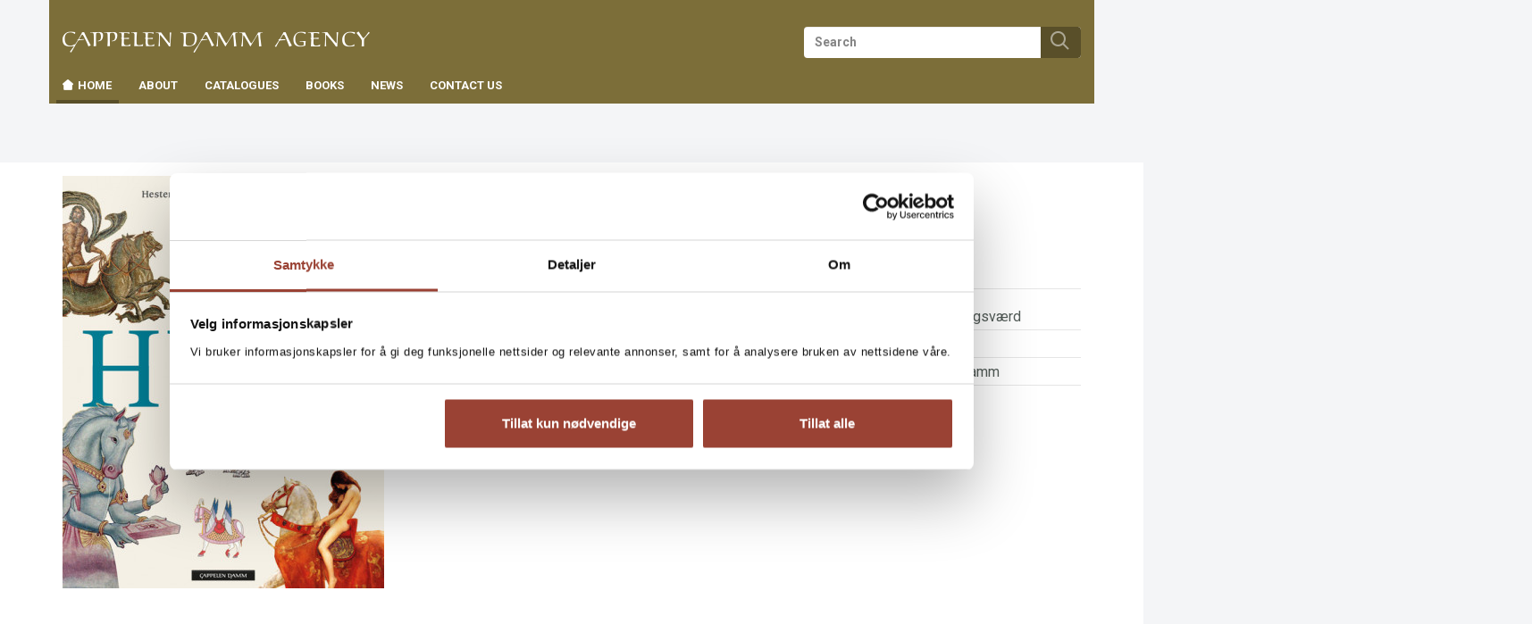

--- FILE ---
content_type: text/html;charset=UTF-8
request_url: https://www.cappelendammagency.no/_hypp-tor-age-bringsvard-9788202622152
body_size: 7246
content:
<!DOCTYPE html>
<html lang="en" class="  wrapper-hero hero-overlay">
<head>
    <meta charset="utf-8"/>
    <meta http-equiv="X-UA-Compatible" content="IE=edge"/>
    <meta name="viewport" content="width=device-width, initial-scale=1, minimum-scale=1, maximum-scale=1">
    <title>
        
    HYPP av Tor Åge Bringsværd (Innbundet) - Narrative Non-fiction | Cappelen Damm Agency</title>
    <meta name="description"
          content="
    HYPP (Innbundet) av forfatter Tor Åge Bringsværd. Narrative Non-fiction. Pris kr 449. Se flere bøker fra Tor Åge Bringsværd."/>
    <meta name="keywords"
          content="cappelen damm agency, Authors, Foreign book rights"/>
    <link rel="stylesheet" href="/agency/css/agency.css"/>
    <script src="/agency/js/jquery.min.js"></script>
    <!--[if lt IE 9]>
    <script src="/agency/js/html5shiv.js"></script>
    <script src="/agency/js/respond.min.js"></script>
    <![endif]-->

    <link rel="apple-touch-icon-precomposed" sizes="76x76" href="/agency/css/elm/apple-touch-icon-76x76.png">
    <link rel="apple-touch-icon-precomposed" sizes="120x120" href="/agency/css/elm/apple-touch-icon-120x120.png">
    <link rel="apple-touch-icon-precomposed" sizes="152x152" href="/agency/css/elm/apple-touch-icon-152x152.png">
    <link rel="apple-touch-icon-precomposed" sizes="180x180" href="/agency/css/elm/apple-touch-icon-180x180.png">
    <link rel="shortcut icon" href="/agency/favicon.ico?bt=1762761496597">
    <script>
        var dataLayer = [];
    </script>
    <!-- Google Tag Manager -->
<script>(function(w,d,s,l,i){w[l]=w[l]||[];w[l].push({'gtm.start':
new Date().getTime(),event:'gtm.js'});var f=d.getElementsByTagName(s)[0],
j=d.createElement(s),dl=l!='dataLayer'?'&l='+l:'';j.async=true;j.src=
'//www.googletagmanager.com/gtm.js?id='+i+dl;f.parentNode.insertBefore(j,f);
})(window,document,'script','dataLayer','GTM-WVNDX9');var gtmOn=true;</script>
<!-- End Google Tag Manager -->

    
<script src="/agency/js/productdetail.js?bt=1762761496597"></script>


<script>
        window.addEventListener('WebComponentsReady', function(e) {
            productDetailRenderPrice('192664');
        });
    </script>
    <link rel="canonical" href="https://www.cappelendammagency.no/_hypp-tor-age-bringsvard-9788202622152">
    <meta property="og:title" content="HYPP"/>
    <meta property="og:site_name" content="Agency"/>
    <meta property="og:type" content="books.book"/>
    <meta property="book:release_date" content="2019"/>
    <meta property="book:isbn" content="9788202622152"/>
    <meta property="book:author" content="Tor Åge Bringsværd"/>
    <meta property="og:url" content="https://www.cappelendammagency.no/_hypp-tor-age-bringsvard-9788202622152"/>
    <meta property="og:image" content="https://www.cappelendammagency.no/sek-asset/products/9788202622152.jpg?w=360"/>
    <meta property="og:description" content="Kjøp HYPP fra Agency The follow-up to last year's critically acclaimed anthology Woof.  This time, the book focuses on the horse as it manifests in myths, legends and fairytales.  The horse has been looked up to, admired and respected – as a friend and helper, as the animal of the gods, as a creator and savior, but first and foremost as our indispensable companion. "/>
    <script src="/agency/bower_components/webcomponentsjs/webcomponents-lite.min.js"></script>
    <link rel="import" href="/agency/components/purchase-button.jsp">
    <link rel="import" href="/agency/components/product-promotion-element.jsp">
        <link rel="import" href="/agency/components/product-bonus-element.jsp">
    <link rel="import" href="/agency/components/one-click-dialog.jsp">
    <meta property="fb:pages" content="110274355676597">
    </head>
<body id="mainBody"  class="product-page PRODUCT" itemscope
      itemtype="http://schema.org/WebPage" data-mobile="false">
<div class="background-image"></div>
<div class="background-filter"></div>
<!-- Google Tag Manager (noscript) -->
    <noscript><iframe src="//www.googletagmanager.com/ns.html?id=GTM-WVNDX9"
    height="0" width="0" style="display:none;visibility:hidden"></iframe></noscript>

    <!-- End Google Tag Manager (noscript) -->
<nav class="slide-in-container left">
    <div id="slideInMenu" class="slide-in-menu">
        <div>
            <button type="button" class="navbar-toggle" data-target="#slideInMenu" id="slideOutButton">
                <span class="sr-only">Toggle navigation</span>
                <span class="icon-close"></span>
            </button>
            <div class="logo">
                <a href="/" title=" logo">
                    <span class="icon-klubblogo"></span>
                </a>
            </div>
            <nav>
                <ul class="menu" id="menu1">
                    <li class="ece_frontpage menuIndex active ">
                                        <a href="/agency/" target="_self">
                                            Home<span class="icon-icon-common-small-house"></span>
                                            </a>
                                    </li>
                                <li class=" menuIndex">
                                        <a href="/agency/about/" target="_self">
                                            About<span class="icon-"></span>
                                            </a>
                                    </li>
                                <li class=" menuIndex">
                                        <a href="/agency/catalogues/" target="_self">
                                            Catalogues<span class="icon-"></span>
                                            </a>
                                    </li>
                                <li class=" menuIndex">
                                        <a href="https://www.cappelendammagency.no/agency/search/search.action?" target="_self">
                                            Books<span class="icon-"></span>
                                            </a>
                                    </li>
                                <li class=" menuIndex">
                                        <a href="/agency/news/" target="_self">
                                            News<span class="icon-"></span>
                                            </a>
                                    </li>
                                <li class=" menuIndex">
                                        <a href="/agency/contact/" target="_self">
                                            Contact us<span class="icon-"></span>
                                            </a>
                                    </li>
                                </ul>
            </nav>
        </div>
    </div>
</nav>

<div class="slide-in-container right cart" id="myCart"></div>
<div class="header-filter" id="header-filter" onclick="app.toggleSubMenu(this)"></div><div class="outerWrapper">
    <div class="innerWrapper">
        <header class="header-container">
            <div id="header" class="service-header site-header ">
    <div class="container">
        <div class="row hidden-xs">
                <div class="top-menu-container ">
                    <nav>
            <ul class="nav navbar-nav">
                </ul>
        </nav></div>
            </div>
        <div class="row header-row">
            <div class="toggle-container ">
                <button type="button" class="navbar-toggle" data-toggle="slide" data-target="#slideInMenu" id="slideInButton">
                    <span class="sr-only">Toggle navigation</span>
                    <span class="icon-menu"></span>
                </button>
            </div>
            <div class="header-logo-container">
                <div class="logo">
                    <a href="/" title="Til forsiden">
                        <span class="sr-only">Til forsiden</span>
                        <span class="icon-klubblogo"></span>
                            </a> 
                </div>
            </div>
            <div class="search-container">
                    <div class="searchBox">
    <div id="search" role="search">
       <form id="searchform" method="get" action="/agency/search/search.action">
        <input class="form-control" placeholder="Search" name="query" type="text" id="searchinput" />
        <button class="searchButton" type="submit">
            <span class="icon-common-search"></span>
        </button>
       </form>
</div>
</div>
</div>
            </div>


        </div>
</div>

            

            <div class="menu-header">
        <div class="container">
        <nav id="menu" class="nav-primary navbar navbar-default">
            <div class="main-menu">
                <ul class="sf-menu sf-navbar nav navbar-nav">
                    <li class="main-menu-item active ">
                            <a href="/agency/" >
                                <span class="icon-common-small-house"></span>
                                <span class="menutext">
                                    Home</span>
                            </a>
                            </li>
                        <li class="main-menu-item ">
                            <a href="/agency/about/" >
                                <span class="menutext">
                                    About</span>
                            </a>
                            </li>
                        <li class="main-menu-item ">
                            <a href="/agency/catalogues/" >
                                <span class="menutext">
                                    Catalogues</span>
                            </a>
                            </li>
                        <li class="main-menu-item ">
                            <a href="https://www.cappelendammagency.no/agency/search/search.action?" >
                                <span class="menutext">
                                    Books</span>
                            </a>
                            </li>
                        <li class="main-menu-item ">
                            <a href="/agency/news/" >
                                <span class="menutext">
                                    News</span>
                            </a>
                            </li>
                        <li class="main-menu-item ">
                            <a href="/agency/contact/" >
                                <span class="menutext">
                                    Contact us</span>
                            </a>
                            </li>
                        </ul>
            </div>
        </nav>
    </div>
</div>
</header>

        <main class="main">
            <div class="container">
                        



<script>
var pageType = "PRODUCT";
</script>

    
</div>
<div itemscope itemtype="http://schema.org/Book" class="type Innbundet">
    <div class="product-detail ">
    <div class="container">
    <div class="row">
        <div class="image-column">
            <figure class="productImage" id="product-image">
            <img itemprop="image" class="cover" src="/sek-asset/products/9788202622152.jpg?w=218" alt="HYPP av Tor Åge Bringsværd (Innbundet)" title="HYPP av Tor Åge Bringsværd (Innbundet)"
                 srcset="
                 /sek-asset/products/9788202622152.jpg?w=218 218w,
                 /sek-asset/products/9788202622152.jpg?w=220 220w,
                 /sek-asset/products/9788202622152.jpg?w=293 293w,
                 /sek-asset/products/9788202622152.jpg?w=360 360w,
                 /sek-asset/products/9788202622152.jpg?w=436 436w,
                 /sek-asset/products/9788202622152.jpg?w=872 872w"
                 sizes="(min-width: 1200px) 360px,(min-width: 992px) 293px,(min-width: 768px) 220px, 100vw"
                width=""/>
            <div class="productBombContainer"></div>
            </figure>
            <div class="image-additions">
            <a class="downloadImage thumbnail" rel="gallery" href="/sek-asset/products/9788202622152.jpg?w=960" target="_blank" title="HYPP av Tor Åge Bringsværd (Innbundet)">
                <span class="icon-common-search"></span>
              </a>
            </div>
        <div class="clear"></div>



</div>
        <div class="main-column">
            <div class="product-name-info">
                <h1 itemprop="name" class="product-title">
        GIDDY-UP&nbsp;<span>(Innbundet)</span></h1>

    <h3 class="hide sr-only">Author:</h3>
   <p class="author">
     Tor Åge Bringsværd</p>
   
 </div>
            <div class="row">
                <product-bonus-element id="product-bonus-element192664"></product-bonus-element>
            </div>
            <div class="row purchase-row">
                <div class="col-sm-6">
                    <div style="display: none;">
        <script type="text/javascript">
            $(document).ready(function () {
                $('a.request-evaluation-link').click(function () {
                    var callback = function (authenticated, available) {
                        if (authenticated) {
                            if (available) {
                                location.href = $('a.request-evaluation-link').attr('href');
                            } else {
                                fancyAlert('Ikke tilgjengelig', 'Læremidler sendes kun til lærere/ansatte som er registrert ved det skoleslaget læremidlene er laget for.');
                            }
                        } else {
                            fancyConfirm('Logg inn på cdu.no', 'For å be om vurderingseksemplar må du være registrert og innlogget.', function(ret) {
                                if (ret) {
                                    location.href = $('a.request-evaluation-link').attr('href');
                                }
                            });
                        }
                    };
                    
                        checkIfAvailable('/rest/evaluation-request/is-product-available', '192664', callback);
                    
                    return false;
                });
            });

            function checkIfAvailable(restPath, id, callback) {
                $.ajax({
                    type : 'POST',
                    url: contextPath + restPath,
                    data: "id=" + id,
                    success: function (result) {
                        var authenticated = result.authenticated;
                        var available = result.available;
                        callback(authenticated, available);
                    },
                    error: function (xhr, textStatus, error) {
                        console.log("Not able to figure out if user is logged in: " + textStatus + " " + error);
                        callback(false, false);
                    }
                });
            }
        </script>
    </div>

<div class="clear"></div>
                </div>
                <div class="col-sm-6">
                        <div class="product-fact-box list " itemscope itemtype="http://schema.org/Book" >
                            <div class="inner-box">
            <table class="metainfo table table-condensed">

                <tr class="md_norwegianTitle">
                        <td class="meta">Norwegian title:</td>
                        <td >
                        <span >HYPP</span>
							   </td>
                    </tr>
                <tr class="md_role_for">
                        <td class="meta">Author:</td>
                        <td >
                        <a itemprop="author" href="/forfattere/Tor%20%C3%85ge%20Bringsv%C3%A6rd-scid:300">Tor Åge Bringsværd</a>
							   </td>
                    </tr>
                <tr class="md_binding">
                        <td class="meta">Binding:</td>
                        <td >
                        <span itemprop="bookFormat">Innbundet</span>
							   </td>
                    </tr>
                <tr class="md_publication_year">
                        <td class="meta">Year:</td>
                        <td >
                        <a  href="/agency/search/search.action?publicationYear=2019">2019</a>
							   <meta itemProp="datePublished" content="2019"/>
                        </td>
                    </tr>
                <tr class="md_pages">
                        <td class="meta">Pages:</td>
                        <td >
                        <span itemprop="numberOfPages">264</span>
							   </td>
                    </tr>
                <tr class="md_publisher">
                        <td class="meta">Publisher:</td>
                        <td >
                        <a itemprop="publisher" href="/agency/search/search.action?publisher=Cappelen+Damm">Cappelen Damm</a>
							   </td>
                    </tr>
                <tr class="md_language">
                        <td class="meta">Språk:</td>
                        <td >
                        <a  href="/agency/search/search.action?language=Bokm%C3%A5l">Bokmål</a>
							   <meta itemProp="inLanguage" content="nob"/>
                        </td>
                    </tr>
                <tr class="md_ean">
                        <td class="meta">ISBN/EAN:</td>
                        <td >
                        <span itemprop="isbn">9788202622152</span>
							   </td>
                    </tr>
                <tr class="md_category">
                        <td class="meta">Kategori:</td>
                        <td >
                        <a itemprop="genre" href="/_narrative-non-fiction#searchresult">Narrative Non-fiction</a>
							   </td>
                    </tr>
                </table>   
    </div></div>
                        <button class="sign rotate180 expand-meta">
                            <span class="icon-pluss-circle"></span>
                            <span class="icon-minus-circle"></span>
                        </button>
                    </div>
                </div>
        </div>
    </div>
    </div>
</div>
<div class="clear"></div>
<div class="product-bottom">
    <div class="container">
        <div class="row">
            <div class="clear"></div>
<div id="scroll" class="product-tabs product-text default" role="tabpanel">
    <ul class="nav nav-tabs">
        <li role="presentation" class="active"><a class="scroll" href="#omtale-192664" role='tab' data-toggle='tab'><span
                    class="glyphicon glyphicon-arrow-down"></span> Overview</a></li>
        <li role="presentation"><a href="#forfattere-192664" role='tab' data-toggle='tab'><span
                    class="glyphicon glyphicon-arrow-down"></span> Author</a></li>
        </ul>

    <div class="tab-content">
        <div id="omtale-192664" role='tabpanel'
             class="tab-pane   active" >

            <div class="column-left grid_10 alpha tabsMainColumn">
                <div class="product-text-container">
                    <h5>Overview<cite>
                        HYPP</cite></h5>

                    <div class="text-container">

                    <span itemProp="description">
                          <p>The follow-up to last year's critically acclaimed anthology<em> Woof.</em> This time, the book focuses on the horse as it manifests in myths, legends and fairytales. The horse has been looked up to, admired and respected – as a friend and helper, as the animal of the gods, as a creator and savior, but first and foremost as our indispensable companion.</p>
<p><em>Giddy-up</em> is a fantastical journey through four thousand years and over five continents, written in quiet literary trot or tremendous canter – always spurred on by the curious and exploratory storytelling that is particular to Tor Åge Bringsværd.</p></span>

                    <p><a class="scroll" href="#wrapper"><span class="glyphicon glyphicon-arrow-up"></span> To the top</a></p>

                    </div>
                </div>
            </div>
            <div class="column-right grid_6 omega tabsSideColumn">
                <product-promotion-element id="product-promotion-element192664"></product-promotion-element>
    <div class="element editionList sameAuthorProducts">
  <div class="inner-box">
  <h2>More books by Tor Åge Bringsværd:</h2>
  <ul class="box-row">
    <li class="box-col-h-1 box-inner element productElement">
        <article class="productElement ">
            <div class="row">
            <div class="col-xs-8 col-xs-push-4 first">
                        <header>
        <h3 class="productTitle">
            <a href="/_karsten-og-petra---aret-rundt-tor-age-bringsvard-9788202753269" title=" Karsten og Petra - Året rundt">
                     Karsten og Petra - Året rundt</a>
        </h3>
        <p class="productSubTitle"></p>
        <p class="productAuthors">
            Karsten og Petra-bøkene /
            Tor Åge Bringsværd</p>
    </header><div class="binding">
                Innbundet</div></div>
                    <div class="col-xs-4 col-xs-pull-8 second">
                        <a href="/_karsten-og-petra---aret-rundt-tor-age-bringsvard-9788202753269" title=" Karsten og Petra - Året rundt" class="cover-link">
    <figure class="productImage">
        <img class="img-responsive" src="/sek-asset/products/9788202753269.jpg?w=220" title=" Karsten og Petra - Året rundt" alt="Karsten og Petra - Året rundt av Tor Åge Bringsværd (Innbundet)"/>
        </figure>
    </a></div>
                </div>
        </article>
</li>
    <li class="box-col-h-1 box-inner element productElement">
        <article class="productElement ">
            <div class="row">
            <div class="col-xs-8 col-xs-push-4 first">
                        <header>
        <h3 class="productTitle">
            <a href="/_karsten-og-petras-sommerbok-tor-age-bringsvard-9788202594916" title=" Karsten and Petra’s Summer Book">
                     Karsten and Petra’s Summer Book</a>
        </h3>
        <p class="productSubTitle"></p>
        <p class="productAuthors">
            Karsten og Petra-bøkene /
            Tor Åge Bringsværd</p>
    </header><div class="binding">
                Innbundet</div></div>
                    <div class="col-xs-4 col-xs-pull-8 second">
                        <a href="/_karsten-og-petras-sommerbok-tor-age-bringsvard-9788202594916" title=" Karsten and Petra’s Summer Book" class="cover-link">
    <figure class="productImage">
        <img class="img-responsive" src="/sek-asset/products/9788202594916.jpg?w=220" title=" Karsten and Petra’s Summer Book" alt="Karsten og Petras sommerbok av Tor Åge Bringsværd (Innbundet)"/>
        </figure>
    </a></div>
                </div>
        </article>
</li>
    <li class="box-col-h-1 box-inner element productElement">
        <article class="productElement ">
            <div class="row">
            <div class="col-xs-8 col-xs-push-4 first">
                        <header>
        <h3 class="productTitle">
            <a href="/_magnoliadamen-tor-age-bringsvard-9788202881788" title=" The Magnolia Woman">
                     The Magnolia Woman</a>
        </h3>
        <p class="productSubTitle"></p>
        <p class="productAuthors">
            Tor Åge Bringsværd</p>
    </header><div class="binding">
                Innbundet</div></div>
                    <div class="col-xs-4 col-xs-pull-8 second">
                        <a href="/_magnoliadamen-tor-age-bringsvard-9788202881788" title=" The Magnolia Woman" class="cover-link">
    <figure class="productImage">
        <img class="img-responsive" src="/sek-asset/products/9788202881788.jpg?w=220" title=" The Magnolia Woman" alt="Magnoliadamen av Tor Åge Bringsværd (Innbundet)"/>
        </figure>
    </a></div>
                </div>
        </article>
</li>
    </ul>
  </div>
</div><div id="item_page_right_side"></div></div>

        </div>

        <div id="anmeldelser-192664" role='tabpanel' class="tab-pane">
            <div class="column-left grid_10 alpha tabsMainColumn">
            </div>
        </div>
        <div id="intervju-192664" role='tabpanel' class="tab-pane">
            </div>
        <div id="utdrag-192664" role='tabpanel' class="tab-pane">
            </div>
        <div id="forfattere-192664" role='tabpanel' class="tab-pane">
            <div class="column-left grid_10 alpha tabsMainColumn">
                <div class="product-text-container">
                    <div class="authorText">
                                    <h5>Author&nbsp;Tor Åge Bringsværd</h5>
                                    <div class="text-container">
                                        <p><strong>Tor &Aring;ge Bringsv&aelig;rd</strong> (1939-2025) was one of Norway's most productive and versatile authors and playwrights. Since his debut in 1967, Bringsv&aelig;rd has written over 350 books for adults and children in many different literary genres; novels, short stories, drama, picture books, fables, science fiction, essays, anthologies, general non-fiction and textbooks.</p>
<p>Bringsv&aelig;rd's work is critically acclaimed and earned a number of prestigious prizes, such as the Critics' Prize, the Riverton Prize, the Aschehoug Prize, the Dobloug Prize, the National Language Prize and the Ibsen Prize. In 2024, Tor &Aring;ge Bringsv&aelig;rd was appointed Commander of the Royal Norwegian Order of St. Olav.</p><p><a class="scroll" href="#wrapper"><span class="glyphicon glyphicon-arrow-up"></span>
                                                To the top</a></p>
                                        </div>
                                </div>
                            <div class="clear"></div>
                </div>
                </div>
            </div>
        <div id="foreignrights-192664" role='tabpanel' class="tab-pane">
			 <div class="column-left grid_10 alpha tabsMainColumn">
                <div class="product-text-container">
                    <h5> Foreign rights</h5>
                    <div class="text-container">
                        </div>
                </div>
             </div>
        </div>
		<div id="package-products-192664" role='tabpanel' class="tab-pane">
            </div>
        </div>
</div>
</div>
    </div>
</div>

<div class="clear"></div></div>

    <div>

</div>
                </main>
        <footer id="footer">

    <nav class="navigation-footer">
        <div class="container">
            <div class="row">
                <div class="col-sm-4 col-xs-12">
                    <div class="logo">
                        <a href="/" title=" logo">
                            <span class="icon-klubblogo-alt"></span>
                        </a>
                    </div>
                    <div class="social">
                            <ul>
                                <li>
                                                <a class="facebook" title="Facebook" href="https://www.facebook.com/cappelendammagency/" target="_self">
                                                    <span class="icon facebook"></span>
                                                    <span class="sr-only">Facebook</span>
                                                </a>
                                            </li>
                                        <li>
                                                <a class="instagram" title="Instagram" href="https://www.instagram.com/cappelendamm/" target="_self">
                                                    <span class="icon instagram"></span>
                                                    <span class="sr-only">Instagram</span>
                                                </a>
                                            </li>
                                        </ul>
                            <div class="clear"></div>
                        </div>
                    </div>
                <div class="col-sm-3 col-md-2">
                        <h2>Agency</h2>
                        <ul>
                                <li><a href="/agency/about/">About</a></li>
                                        <li><a href="/agency/contact/">Contact</a></li>
                                        <li><a href="/agency/about/article203035.ece">Cookies</a></li>
                                        <li><a href="http://norla.no" target=&#034;_blank&#034; >Grants</a></li>
                                        </ul>
                        </div>
                <div class="col-sm-3 col-md-2">
                        <h2>Catalogues</h2>
                        <ul>
                                <li><a href="/agency/catalogues/">All Catalogues</a></li>
                                        </ul>
                        </div>
                <div class="col-sm-3 col-md-2">
                        <h2>Cappelen Damm</h2>
                        <ul>
                                <li><a href="https://www.cappelendamm.no" target=&#034;_blank&#034; >Cappelen Damm</a></li>
                                        <li><a href="https://cappelendamm.no/om-cappelen-damm/about-cappelen-damm" target=&#034;_blank&#034; >Information in English</a></li>
                                        <li><a href="https://www.boktips.no" target=&#034;_blank&#034; >Boktips</a></li>
                                        <li><a href="https://www.storytel.no" target=&#034;_blank&#034; >Storytel</a></li>
                                        <li><a href="http://www.flammeforlag.no" target=&#034;_blank&#034; >Flamme Forlag</a></li>
                                        </ul>
                        </div>
                </div>
        </div>

    </nav>
    <div class="copyright-footer" role="contentinfo" id="copyright">
        <div class="container">
            <div class="row">
                <div class="col-xs-12">
                    <div class="logo">
                        <a href="https://www.cappelendamm.no" title="cappelendamm logo">
                            <span class="icon-klubblogo2"></span>
                        </a>
                    </div>
                </div>
            </div>
            <div class="row">
                <div class="col-xs-12">
                    <div class="vcard">
                      <p>Agency | Postal address: Postboks 1900 Sentrum, 0055 Oslo | Visiting address: Stortingsgata 28, 0161 Oslo | Tel.&nbsp;: +47 21 61 65 00<br />
&copy;&nbsp;<a href="https://www.cappelendamm.no">Cappelen Damm AS</a>&nbsp;- <a href="https://agency.cappelendamm.no/agency/about/article.action?contentId=81814">Rights and regulations</a></p>
</div>
                </div>
            </div>
        </div>
    </div>
</footer>
</div>
</div>
<div id="loader" style="display:none">
    <div class="loader">
    </div>
    order-summary.pleaseWait</div>
<div style="display:none" id="productpricelistrebate" data-text="<div class='container-promotionprice'><span class='pricetext'>Nettpris</span><span class='promotionprice'>{{promotionprice}}</span><span class='listprice'>{{listprice}}</span></div>"></div>
<div style="display:none" id="productpricelistnorebate" data-text="<div class='container-fullprice'><span class='pricetext'>Nettpris</span><span class='fullprice'>{{price}}</span></div>"></div>
<script>
function isIE () {
    var myNav = navigator.userAgent.toLowerCase();
    return (myNav.indexOf('msie') != -1) ? parseInt(myNav.split('msie')[1]) : false;
  }
function isSafari() {
    return navigator.vendor && navigator.vendor.indexOf('Apple') > -1 &&
        navigator.userAgent && !navigator.userAgent.match('CriOS');
}

function canUsePolymer() {
    if (isIE()) {       
        return !((isIE() && isIE () < 10));
    }
    var result = /AppleWebKit\/([\d.]+)/.exec(navigator.userAgent);
    if (result && result.length == 2) {
       var ver = parseFloat(result[1]);
       return ver > 534.30; 
    }
    return true;
}
</script>
<script src="/agency/js/head.load.min.js"></script>
<script>
    var contextPath = "/agency";
    head.js(
            "/agency/js/bokhandel.min.js?bt=1762761496597",
            
            function () {
                /*runFunctions();*/
                
     if (!canUsePolymer()) {
        productDetailRenderPrice('192664');
     }
     $('#carousel_cover').flexslider({
        animation: "slide",
        controlNav: false,
        animationLoop: false,
        slideshow: false,
        itemWidth: 40,
        itemMargin: 5,
        asNavFor: '#slider_cover'
      });

      $('#slider_cover').flexslider({
        animation: "slide",
        controlNav: false,
        animationLoop: false,
        slideshow: false,
        sync: "#carousel_cover"
      });




            });
</script>
<div id="fancyAlert" class="modal" tabindex="-1" role="dialog" aria-labelledby="myModalAlertLabel" aria-hidden="true" data-backdrop="static">
  <div class="modal-dialog modal-md" role="document">
    <div class="modal-content">
      <div class="modal-header">
        <button type="button" class="close" data-dismiss="modal"><span aria-hidden="true">&times;</span><span class="sr-only">Lukk</span></button>
        <h1 class="modal-title" id="myModalAlertLabel"></h1>
      </div>
      <div class="modal-body">
      </div>
      <div class="modal-footer">
        <button type="button" class="btn btn-link" data-dismiss="modal">Lukk</button>
      </div>
    </div>
  </div>
</div>
<div id="fancyConfirm" class="modal" tabindex="-1" role="dialog" aria-labelledby="myModalConfirmLabel" aria-hidden="true">
  <div class="modal-dialog modal-md" role="document">
    <div class="modal-content">
      <div class="modal-header">
        <button type="button" class="close" data-dismiss="modal"><span aria-hidden="true">&times;</span><span class="sr-only">Lukk</span></button>
        <h1 class="modal-title" id="myModalConfirmLabel"></h1>
      </div>
      <div class="modal-body">
      </div>
      <div class="modal-footer">
        <button type="button" class="btn btn-link" data-dismiss="modal">Avbryt</button>
        <button type="button" class="btn btn-primary btn-default btn-ok">Ok</button>
      </div>
    </div>
  </div>
</div></body>
</html>


--- FILE ---
content_type: text/html;charset=UTF-8
request_url: https://www.cappelendammagency.no/agency/components/purchase-button.jsp
body_size: 1162
content:
<link rel="import" href="/agency/bower_components/polymer/polymer.html">


<dom-module id='purchase-button'>
    <template>
        <template is="dom-if" if="{{showButton(data)}}">
            <form action="{{getActionUrl(data)}}" method="POST">
                <input type="hidden" name="digitalLogin" value="true">
                <input type="hidden" name="id" value="{{data.price.productId}}">
                <template is="dom-if" if="{{!isDigital(data)}}">
                <input class="amount" name="quantity" type="number" value="1" onclick="selectTextOnElement(this)"/>
                </template>
                <template is="dom-if" if="{{isFormToBeSubmitted(data)}}">
                    <template is="dom-if" if="{{isAjaxAddToCart(data)}}">
	                    <button type="button" on-click="addProductToCart" class$="{{getButtonClass(data)}}">
	                        <span class="icon icon-common-add-to-cart"></span><span class="text-buy">{{getButtonText(data)}}</span>
	                    </button>
                    </template>
                    <template is="dom-if" if="{{!isAjaxAddToCart(data)}}">
                        <button type="submit" class$="{{getButtonClass(data)}}">
                            <span class="icon icon-common-add-to-cart"></span><span class="text-buy">{{getButtonText(data)}}</span>
                        </button>
                    </template>
                </template>
                <template is="dom-if" if="{{!isFormToBeSubmitted(data)}}">
                    <button type="button" onclick="showOneClickDialog()" class$="{{getButtonClass(data)}}">
                        <span class="icon icon-common-add-to-cart"></span><span class="text-buy">{{getButtonText(data)}}</span>
                    </button>
                </template>

                <template is="dom-if" if="{{showCardDetails(data)}}">
                    <input type="hidden" name="creditCardId" value="{{data.defaultCreditCard.creditCardId}}">
                    <div class="inner-box alert alert-info">
                        <p>
                            product-metadata.product-detail.oneclick.header&nbsp;<span>{{data.defaultCreditCard.lastDigits}}</span>.
                            <template is="dom-if" if="{{isDefaultCardExpired(data)}}">
                                <span class="errorMessage">product-metadata.product-detail.oneclick.expired</span>
                            </template>
                        </p>
                        <p><a class="alert-link" href="javascript:{}" onclick="showOneClickDialog()">product-metadata.product-detail.oneclick.link</a></p>
                    </div>
                </template>
            </form>
        </template>
    </template>
</dom-module>

<script>
    Polymer({
        is: "purchase-button",
        showButton: function (data) {
            return (data.price.productDeclinedByPromotionAndHasRemainingQuantity || data.price.validPriceFound)
                    && data.purchaseAllowedInWebPublication
                    && data.price.availableForSale
                    && !data.price.openAccessUrl;
        },
        showCardDetails: function (data) {
            return data.price.oneClick && data.defaultCardAvailable;
        },
        addProductToCart: function (event) {
            addToCartWithProductAndAmount(event.model.data.price.productId, event.model.data.price, event.srcElement);
        },
        getActionUrl: function (data) {
            if (data.price.oneClick && !data.price.companyUser && !data.price.cdu && data.price.addressRegistered) {
                return data.price.actionUrl;
            }

            var addToCartUrl = 'add-to-cart.action';
            if (pageType == 'MAINBOOK') {
                addToCartUrl = 'add-main-book-to-cart.action';
            }
            return contextPath + '/cart/' + addToCartUrl;
        },
        isFormToBeSubmitted: function (data) {
            var validCard = data.defaultCardAvailable && !data.defaultCreditCard.expired;
            var ret = !data.price.oneClick || !data.price.userLoggedIn || validCard || data.price.companyUser || data.price.cdu || data.price.free || !data.price.addressRegistered;
            return ret;
        },
        isAjaxAddToCart: function(data) {
            return !data.price.oneClick;
        },
        isDefaultCardExpired: function (data) {
            if (!data.defaultCardAvailable) {
                return false;
            }
            return data.defaultCreditCard.expired;
        },
        getButtonText: function (data) {
            if (data.price.oneClick
                    && data.price.userLoggedIn
                    && data.defaultCardAvailable) {
                return 'Kjøp med ett klikk';
            }
            return 'Legg i kurv';
        },
        isDigital: function (data) {
            return data.price.oneClick;
        },
        getButtonClass: function (data) {
            if (data.price.oneClick
                    && data.price.userLoggedIn
                    && data.defaultCardAvailable) {
                return 'order btn one-click';
            }
            return 'order btn';
        },
        properties: {
            data: Object
        }
    });
</script>



--- FILE ---
content_type: text/html;charset=UTF-8
request_url: https://www.cappelendammagency.no/agency/components/one-click-dialog.jsp
body_size: 460
content:
<link rel="import" href="/agency/bower_components/polymer/polymer.html">


<dom-module id='one-click-dialog'>
    <template>
        <div>
            <template is="dom-if" if="{{message}}">
                <div class="errorMessage">{{message}}</div>
            </template>


            <form id="one-click-form" action="{{data.price.actionUrl}}" method="POST">
                <label for="creditCardId">Velg kort</label>

                <select class="form-control" name="creditCardId" id="creditCardId">
                        <template is="dom-repeat" items="{{data.creditCards}}" as="creditCard">
                            <option selected="{{creditCard.lastUsed}}" value="{{creditCard.creditCardId}}">{{creditCard.maskedPan}}</option>
                        </template>
                        <option value="NEW_CREDITCARD">Nytt kredittkort</option>
                    </select>
                <div id="rememberCardItem" style="display: none;" class="checkbox">
                    <label><input type="checkbox" name="rememberCreditCard" value="true" checked="checked"/>order-summary.new.creditcard.remember</label>
                </div>

                <input type="hidden" name="id" value="{{data.price.productId}}">
            </form>
        </div>
    </template>
</dom-module>

<script>
    Polymer({
        is: "one-click-dialog",
        properties: {
            data: Object,
            message: String
        }
    });
</script>

